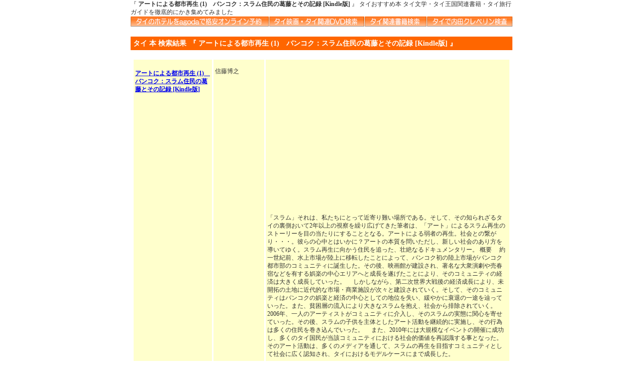

--- FILE ---
content_type: text/html; charset=UTF-8
request_url: https://books.amazingthailand.jp/index.html?ID=B00A2WZ3LW
body_size: 4273
content:
<!DOCTYPE HTML>
<html>
<head>
<meta charset="utf-8">
<BASE href="https://books.amazingthailand.jp/j-concierge/">
<META name="description" content="「スラム」それは、私たちにとって近寄り難い場所である。そして、その知られざるタイの裏側おいて2年以上の視察を繰り広げてきた筆者は、「アート」によるスラム再生のストーリーを目の当たりにすることとなる。アートによる弱者の再生。社会との繋がり・・・。彼らの心中とはいかに？アートの本質を問いただし、新しい社会のあり方を導いてゆく。スラム再生に向かう住民を追った、壮絶なるドキュメンタリー。




概要
　約一世紀前、水上市場が陸上に移転 ...タイ王国に関する本（タイ王国関連の本）、タイ文学を徹底的にかき集めてみました。ジャンルで検索できる機能もあり、その場で在庫確認・注文までできてしまいます。便利な世の中ですね。">
<META name="keywords" content="タイ,バンコク,タイ王国,タイ王国関連,泰,Thai,Thailand,シャム,サヤーム,タイランド,チェンマイ,プーケット,サムイ,パタヤ,アユタヤ,本,ブック,古本,注文,関連,ガイド,辞書,小説,写真集,紀行,エッセイ,社会,文化,歴史,生活,暮らし,ロングステイ,ビジネス,経済">
<title>『アートによる都市再生 (1)　バンコク：スラム住民の葛藤とその記録 [Kindle版]』 タイおすすめ本 タイ文学・タイ王国関連書籍・タイ旅行ガイドを徹底的にかき集めてみました | books.amazingthailand.jp</title>
<STYLE type="text/css">
<!--
.text12 {
	line-height: 140%;
	font-size: 12px;
	color: #333333;
}
.text10 {
	font-size: 10px;
	color: #333333;
}
.FF6600 {
	color: #FF6600;
}
.contents {
	width: 760px;
	margin: 0 auto;
}
-->
</STYLE>
<SCRIPT language="JavaScript" type="text/javascript">
<!--
function MM_preloadImages() { //v3.0
  var d=document; if(d.images){ if(!d.MM_p) d.MM_p=new Array();
    var i,j=d.MM_p.length,a=MM_preloadImages.arguments; for(i=0; i<a.length; i++)
    if (a[i].indexOf("#")!=0){ d.MM_p[j]=new Image; d.MM_p[j++].src=a[i];}}
}

function MM_swapImgRestore() { //v3.0
  var i,x,a=document.MM_sr; for(i=0;a&&i<a.length&&(x=a[i])&&x.oSrc;i++) x.src=x.oSrc;
}

function MM_findObj(n, d) { //v4.01
  var p,i,x;  if(!d) d=document; if((p=n.indexOf("?"))>0&&parent.frames.length) {
    d=parent.frames[n.substring(p+1)].document; n=n.substring(0,p);}
  if(!(x=d[n])&&d.all) x=d.all[n]; for (i=0;!x&&i<d.forms.length;i++) x=d.forms[i][n];
  for(i=0;!x&&d.layers&&i<d.layers.length;i++) x=MM_findObj(n,d.layers[i].document);
  if(!x && d.getElementById) x=d.getElementById(n); return x;
}

function MM_swapImage() { //v3.0
  var i,j=0,x,a=MM_swapImage.arguments; document.MM_sr=new Array; for(i=0;i<(a.length-2);i+=3)
   if ((x=MM_findObj(a[i]))!=null){document.MM_sr[j++]=x; if(!x.oSrc) x.oSrc=x.src; x.src=a[i+2];}
}
//-->
</SCRIPT>

<!-- Add the following three tags inside head -->
<meta itemprop="name" content="AmazingThailand.jp">
<meta itemprop="description" content="AmazingThailand.jpは、タイでのご旅行やビジネスにお役に立てるよう、タイ王国に関する様々な情報を収集・提供しているサイトです。">
<!-- Global site tag (gtag.js) - Google Analytics -->
<script async src="https://www.googletagmanager.com/gtag/js?id=UA-21871836-2"></script>
<script>
  window.dataLayer = window.dataLayer || [];
  function gtag(){dataLayer.push(arguments);}
  gtag('js', new Date());

  gtag('config', 'UA-21871836-2');
</script>
<script data-ad-client="ca-pub-5111175715125335" async src="https://pagead2.googlesyndication.com/pagead/js/adsbygoogle.js"></script>
</head>
<body bgcolor="#FFFFFF" text="#333333" leftmargin="0" topmargin="0" marginwidth="0" marginheight="0" onLoad="MM_preloadImages('/images/menu2006_01-over.gif','/images/menu2006_02-over.gif','/images/menu2006_03-over.gif','/images/menu2006_04-over.gif')">
<div class="contents">
  <DIV align="center" class="text12">
    <TABLE width="760" border="0" cellpadding="0" cellspacing="0" class="text12">
      <TR>
        <TD>          『 <STRONG>アートによる都市再生 (1)　バンコク：スラム住民の葛藤とその記録 [Kindle版]</STRONG> 』 タイおすすめ本 タイ文学・タイ王国関連書籍・タイ旅行ガイドを徹底的にかき集めてみました
          </TD>
      </TR>
    </TABLE>
    <TABLE WIDTH=760 BORDER=0 CELLPADDING=0 CELLSPACING=0>
      <TR>
        <TD><A HREF="https://hotel.amazingthailand.jp/" title="タイ バンコク ホテル サービス・アパートメント 格安 予約" onMouseOver="MM_swapImage('Hotel','','/images/menu2006_01-over.gif',1)" onMouseOut="MM_swapImgRestore()"> <IMG SRC="/images/menu2006_01.gif" alt="タイ バンコク ホテル サービス・アパートメント 格安 予約" NAME="Hotel" HEIGHT=21 BORDER=0 id="Hotel"></A></TD>
        <TD><A HREF="https://dvd.amazingthailand.jp/" title="タイ映画 タイDVD＆ビデオ データベース" onMouseOver="MM_swapImage('Movie','','/images/menu2006_02-over.gif',1)" onMouseOut="MM_swapImgRestore()"> <IMG SRC="/images/menu2006_02.gif" alt="タイ映画 タイDVD＆ビデオを徹底的にかき集めてみました" NAME="Movie" HEIGHT=21 BORDER=0 id="Movie"></A></TD>
        <TD><A HREF="https://books.amazingthailand.jp/" title="タイ関連の本のデータベース：タイ文学 タイが舞台 タイ旅行ガイド タイ語会話" onMouseOver="MM_swapImage('Book','','/images/menu2006_03-over.gif',1)" onMouseOut="MM_swapImgRestore()"> <IMG SRC="/images/menu2006_03.gif" alt="タイ文学 タイが舞台の本 タイ関連の本 タイ旅行ガイド :: タイ観光・就職の前に必読！" NAME="Book" HEIGHT=21 BORDER=0 id="Book"></A></TD>
        <TD><A HREF="https://adc-japan.com/uk/" title="日本を代表する適性検査「内田クレペリン検査」がタイでもご利用いただけます" onMouseOver="MM_swapImage('UK','','/images/menu2006_04-over.gif',1)" onMouseOut="MM_swapImgRestore()"><IMG SRC="/images/menu2006_04.gif" alt="日本を代表する適性検査「内田クレペリン検査」がタイでもご利用いただけます" NAME="Blog" HEIGHT=21 BORDER=0 id="UK"></A></TD>
      </TR>
    </TABLE>
    </TR>
    </TABLE>
        <BR>
    <TABLE width="760"  border="0" cellpadding="1" cellspacing="0" bgcolor="#FF6600">
      <TR>
        <TD><TABLE  border="0" cellpadding="2" cellspacing="2">
            <TR>
                            <TD><H3 style="display:inline;"><FONT color="#FFFFFF">タイ 本 検索結果</FONT></H3></TD>
              <TD class="text12"><FONT color="#FFFFFF">
                <H3 style="display:inline;">『 アートによる都市再生 (1)　バンコク：スラム住民の葛藤とその記録 [Kindle版] 』</H3>                </FONT></TD>
                          </TR>
          </TABLE></TD>
      </TR>
    </TABLE>
    <BR>
        <!--検索結果画像なし開始-->
    <TABLE width="754" border="0" cellpadding="3" cellspacing="3" class="text12">
            <TR valign="top" bgcolor="#FFFFCC">
        <TD width="150"><h4><a target="_blank" href="https://www.amazon.co.jp/dp/B00A2WZ3LW?&_encoding=UTF8&tag=adcthailandco-22&linkCode=ur2&linkId=75dc3b0a734322ee5a52de9ecfdbc448&camp=247&creative=1211">アートによる都市再生 (1)　バンコク：スラム住民の葛藤とその記録 [Kindle版]</a> </h4></TD>
        <TD width="95"><P>信藤博之</P></TD>
        <TD width="479"><P>「スラム」それは、私たちにとって近寄り難い場所である。そして、その知られざるタイの裏側おいて2年以上の視察を繰り広げてきた筆者は、「アート」によるスラム再生のストーリーを目の当たりにすることとなる。アートによる弱者の再生。社会との繋がり・・・。彼らの心中とはいかに？アートの本質を問いただし、新しい社会のあり方を導いてゆく。スラム再生に向かう住民を追った、壮絶なるドキュメンタリー。




概要
　約一世紀前、水上市場が陸上に移転したことによって、バンコク初の陸上市場がバンコク都市部のコミュニティに誕生した。その後、映画館が建設され、著名な大衆演劇や売春宿などを有する娯楽の中心エリアへと成長を遂げたことにより、そのコミュニティの経済は大きく成長していった。
　しかしながら、第二次世界大戦後の経済成長により、未開拓の土地に近代的な市場・商業施設が次々と建設されていく。そして、そのコミュニティはバンコクの娯楽と経済の中心としての地位を失い、緩やかに衰退の一途を辿っていった。また、貧困層の流入により大きなスラムを抱え、社会から排除されていく。
　2006年、一人のアーティストがコミュニティに介入し、そのスラムの実態に関心を寄せていった。その後、スラムの子供を主体としたアート活動を継続的に実施し、その行為は多くの住民を巻き込んでいった。
　また、2010年には大規模なイベントの開催に成功し、多くのタイ国民が当該コミュニティにおける社会的価値を再認識する事となった。そのアート活動は、多くのメディアを通して、スラムの再生を目指すコミュニティとして社会に広く認知され、タイにおけるモデルケースにまで成長した。</P>
                    <P>
            <A href="https://books.amazingthailand.jp/index.html?Genre=13"><FONT color=#FF6600>タイの社会</FONT></A>           </P>
          </TD>
      </TR>
          </TABLE>
    <!--検索結果画像なし終了-->
        <BR>
    <TABLE width=760 border=0 cellpadding=0 cellspacing=0>
      <TR>
        <TD><A HREF="https://hotel.amazingthailand.jp/" title="タイ バンコク ホテル サービス・アパートメント 格安 予約" onMouseOver="MM_swapImage('Hotel1','','/images/menu2006_01-over.gif',1)" onMouseOut="MM_swapImgRestore()"> <IMG SRC="/images/menu2006_01.gif" alt="タイ バンコク ホテル サービス・アパートメント 格安 予約" NAME="Hotel1" HEIGHT=21 BORDER=0 id="Hotel1"></A></TD>
        <TD><A HREF="https://dvd.amazingthailand.jp/" title="タイ映画 タイDVD＆ビデオ データベース" onMouseOver="MM_swapImage('Movie1','','/images/menu2006_02-over.gif',1)" onMouseOut="MM_swapImgRestore()"> <IMG SRC="/images/menu2006_02.gif" alt="タイ映画 タイDVD＆ビデオを徹底的にかき集めてみました" NAME="Movie1" HEIGHT=21 BORDER=0 id="Movie1"></A></TD>
        <TD><A HREF="https://books.amazingthailand.jp/" title="タイ関連の本のデータベース：タイ文学 タイが舞台 タイ旅行ガイド タイ語会話" onMouseOver="MM_swapImage('Book1','','/images/menu2006_03-over.gif',1)" onMouseOut="MM_swapImgRestore()"> <IMG SRC="/images/menu2006_03.gif" alt="タイ文学 タイが舞台の本 タイ関連の本 タイ旅行ガイド :: タイ観光・就職の前に必読！" NAME="Book1" HEIGHT=21 BORDER=0 id="Book1"></A></TD>
        <TD><A HREF="https://adc-japan.com/uk/" title="日本を代表する適性検査「内田クレペリン検査」がタイでもご利用いただけます" onMouseOver="MM_swapImage('UK1','','/images/menu2006_04-over.gif',1)" onMouseOut="MM_swapImgRestore()"><IMG SRC="/images/menu2006_04.gif" alt="日本を代表する適性検査「内田クレペリン検査」がタイでもご利用いただけます" NAME="UK1" HEIGHT=21 BORDER=0 id="UK1"></A></TD>
      </TR>
    </TABLE>
    <IMG src="../images/spacer.gif" width="1" height="1"> <BR>
    <FONT size='2'> Copyright &copy; <a href="https://adc-japan.com/" title="タイ進出・タイ会社設立・タイBOI申請を日本国内でコンサルティング | アジア・ダイナミック・コミュニケーションズ株式会社" target="_blank">タイ進出・タイ会社設立・タイBOI申請を日本国内でサポートするAsia Dynamic Communications Co. Ltd.</a> All Rights Reserved.</FONT> </DIV>
</DIV>
</BODY>
</html>


--- FILE ---
content_type: text/html; charset=utf-8
request_url: https://www.google.com/recaptcha/api2/aframe
body_size: 266
content:
<!DOCTYPE HTML><html><head><meta http-equiv="content-type" content="text/html; charset=UTF-8"></head><body><script nonce="i57Y7bZ0JuAw7LdrTZ6n1w">/** Anti-fraud and anti-abuse applications only. See google.com/recaptcha */ try{var clients={'sodar':'https://pagead2.googlesyndication.com/pagead/sodar?'};window.addEventListener("message",function(a){try{if(a.source===window.parent){var b=JSON.parse(a.data);var c=clients[b['id']];if(c){var d=document.createElement('img');d.src=c+b['params']+'&rc='+(localStorage.getItem("rc::a")?sessionStorage.getItem("rc::b"):"");window.document.body.appendChild(d);sessionStorage.setItem("rc::e",parseInt(sessionStorage.getItem("rc::e")||0)+1);localStorage.setItem("rc::h",'1769119682132');}}}catch(b){}});window.parent.postMessage("_grecaptcha_ready", "*");}catch(b){}</script></body></html>